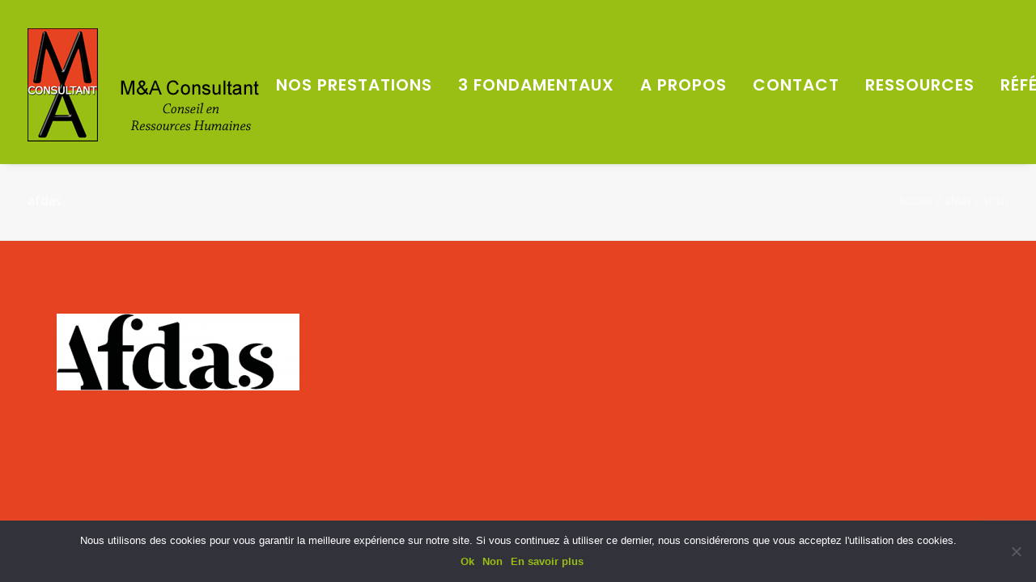

--- FILE ---
content_type: text/html; charset=utf-8
request_url: https://www.google.com/recaptcha/api2/anchor?ar=1&k=6LcGNc8UAAAAAL4q-JmscWQ20nPmuTr7XyLhvfJc&co=aHR0cHM6Ly93d3cubS1hLWNvbnN1bHRhbnQuZnI6NDQz&hl=en&v=PoyoqOPhxBO7pBk68S4YbpHZ&size=invisible&anchor-ms=20000&execute-ms=30000&cb=5fbp0sw5q8wz
body_size: 48626
content:
<!DOCTYPE HTML><html dir="ltr" lang="en"><head><meta http-equiv="Content-Type" content="text/html; charset=UTF-8">
<meta http-equiv="X-UA-Compatible" content="IE=edge">
<title>reCAPTCHA</title>
<style type="text/css">
/* cyrillic-ext */
@font-face {
  font-family: 'Roboto';
  font-style: normal;
  font-weight: 400;
  font-stretch: 100%;
  src: url(//fonts.gstatic.com/s/roboto/v48/KFO7CnqEu92Fr1ME7kSn66aGLdTylUAMa3GUBHMdazTgWw.woff2) format('woff2');
  unicode-range: U+0460-052F, U+1C80-1C8A, U+20B4, U+2DE0-2DFF, U+A640-A69F, U+FE2E-FE2F;
}
/* cyrillic */
@font-face {
  font-family: 'Roboto';
  font-style: normal;
  font-weight: 400;
  font-stretch: 100%;
  src: url(//fonts.gstatic.com/s/roboto/v48/KFO7CnqEu92Fr1ME7kSn66aGLdTylUAMa3iUBHMdazTgWw.woff2) format('woff2');
  unicode-range: U+0301, U+0400-045F, U+0490-0491, U+04B0-04B1, U+2116;
}
/* greek-ext */
@font-face {
  font-family: 'Roboto';
  font-style: normal;
  font-weight: 400;
  font-stretch: 100%;
  src: url(//fonts.gstatic.com/s/roboto/v48/KFO7CnqEu92Fr1ME7kSn66aGLdTylUAMa3CUBHMdazTgWw.woff2) format('woff2');
  unicode-range: U+1F00-1FFF;
}
/* greek */
@font-face {
  font-family: 'Roboto';
  font-style: normal;
  font-weight: 400;
  font-stretch: 100%;
  src: url(//fonts.gstatic.com/s/roboto/v48/KFO7CnqEu92Fr1ME7kSn66aGLdTylUAMa3-UBHMdazTgWw.woff2) format('woff2');
  unicode-range: U+0370-0377, U+037A-037F, U+0384-038A, U+038C, U+038E-03A1, U+03A3-03FF;
}
/* math */
@font-face {
  font-family: 'Roboto';
  font-style: normal;
  font-weight: 400;
  font-stretch: 100%;
  src: url(//fonts.gstatic.com/s/roboto/v48/KFO7CnqEu92Fr1ME7kSn66aGLdTylUAMawCUBHMdazTgWw.woff2) format('woff2');
  unicode-range: U+0302-0303, U+0305, U+0307-0308, U+0310, U+0312, U+0315, U+031A, U+0326-0327, U+032C, U+032F-0330, U+0332-0333, U+0338, U+033A, U+0346, U+034D, U+0391-03A1, U+03A3-03A9, U+03B1-03C9, U+03D1, U+03D5-03D6, U+03F0-03F1, U+03F4-03F5, U+2016-2017, U+2034-2038, U+203C, U+2040, U+2043, U+2047, U+2050, U+2057, U+205F, U+2070-2071, U+2074-208E, U+2090-209C, U+20D0-20DC, U+20E1, U+20E5-20EF, U+2100-2112, U+2114-2115, U+2117-2121, U+2123-214F, U+2190, U+2192, U+2194-21AE, U+21B0-21E5, U+21F1-21F2, U+21F4-2211, U+2213-2214, U+2216-22FF, U+2308-230B, U+2310, U+2319, U+231C-2321, U+2336-237A, U+237C, U+2395, U+239B-23B7, U+23D0, U+23DC-23E1, U+2474-2475, U+25AF, U+25B3, U+25B7, U+25BD, U+25C1, U+25CA, U+25CC, U+25FB, U+266D-266F, U+27C0-27FF, U+2900-2AFF, U+2B0E-2B11, U+2B30-2B4C, U+2BFE, U+3030, U+FF5B, U+FF5D, U+1D400-1D7FF, U+1EE00-1EEFF;
}
/* symbols */
@font-face {
  font-family: 'Roboto';
  font-style: normal;
  font-weight: 400;
  font-stretch: 100%;
  src: url(//fonts.gstatic.com/s/roboto/v48/KFO7CnqEu92Fr1ME7kSn66aGLdTylUAMaxKUBHMdazTgWw.woff2) format('woff2');
  unicode-range: U+0001-000C, U+000E-001F, U+007F-009F, U+20DD-20E0, U+20E2-20E4, U+2150-218F, U+2190, U+2192, U+2194-2199, U+21AF, U+21E6-21F0, U+21F3, U+2218-2219, U+2299, U+22C4-22C6, U+2300-243F, U+2440-244A, U+2460-24FF, U+25A0-27BF, U+2800-28FF, U+2921-2922, U+2981, U+29BF, U+29EB, U+2B00-2BFF, U+4DC0-4DFF, U+FFF9-FFFB, U+10140-1018E, U+10190-1019C, U+101A0, U+101D0-101FD, U+102E0-102FB, U+10E60-10E7E, U+1D2C0-1D2D3, U+1D2E0-1D37F, U+1F000-1F0FF, U+1F100-1F1AD, U+1F1E6-1F1FF, U+1F30D-1F30F, U+1F315, U+1F31C, U+1F31E, U+1F320-1F32C, U+1F336, U+1F378, U+1F37D, U+1F382, U+1F393-1F39F, U+1F3A7-1F3A8, U+1F3AC-1F3AF, U+1F3C2, U+1F3C4-1F3C6, U+1F3CA-1F3CE, U+1F3D4-1F3E0, U+1F3ED, U+1F3F1-1F3F3, U+1F3F5-1F3F7, U+1F408, U+1F415, U+1F41F, U+1F426, U+1F43F, U+1F441-1F442, U+1F444, U+1F446-1F449, U+1F44C-1F44E, U+1F453, U+1F46A, U+1F47D, U+1F4A3, U+1F4B0, U+1F4B3, U+1F4B9, U+1F4BB, U+1F4BF, U+1F4C8-1F4CB, U+1F4D6, U+1F4DA, U+1F4DF, U+1F4E3-1F4E6, U+1F4EA-1F4ED, U+1F4F7, U+1F4F9-1F4FB, U+1F4FD-1F4FE, U+1F503, U+1F507-1F50B, U+1F50D, U+1F512-1F513, U+1F53E-1F54A, U+1F54F-1F5FA, U+1F610, U+1F650-1F67F, U+1F687, U+1F68D, U+1F691, U+1F694, U+1F698, U+1F6AD, U+1F6B2, U+1F6B9-1F6BA, U+1F6BC, U+1F6C6-1F6CF, U+1F6D3-1F6D7, U+1F6E0-1F6EA, U+1F6F0-1F6F3, U+1F6F7-1F6FC, U+1F700-1F7FF, U+1F800-1F80B, U+1F810-1F847, U+1F850-1F859, U+1F860-1F887, U+1F890-1F8AD, U+1F8B0-1F8BB, U+1F8C0-1F8C1, U+1F900-1F90B, U+1F93B, U+1F946, U+1F984, U+1F996, U+1F9E9, U+1FA00-1FA6F, U+1FA70-1FA7C, U+1FA80-1FA89, U+1FA8F-1FAC6, U+1FACE-1FADC, U+1FADF-1FAE9, U+1FAF0-1FAF8, U+1FB00-1FBFF;
}
/* vietnamese */
@font-face {
  font-family: 'Roboto';
  font-style: normal;
  font-weight: 400;
  font-stretch: 100%;
  src: url(//fonts.gstatic.com/s/roboto/v48/KFO7CnqEu92Fr1ME7kSn66aGLdTylUAMa3OUBHMdazTgWw.woff2) format('woff2');
  unicode-range: U+0102-0103, U+0110-0111, U+0128-0129, U+0168-0169, U+01A0-01A1, U+01AF-01B0, U+0300-0301, U+0303-0304, U+0308-0309, U+0323, U+0329, U+1EA0-1EF9, U+20AB;
}
/* latin-ext */
@font-face {
  font-family: 'Roboto';
  font-style: normal;
  font-weight: 400;
  font-stretch: 100%;
  src: url(//fonts.gstatic.com/s/roboto/v48/KFO7CnqEu92Fr1ME7kSn66aGLdTylUAMa3KUBHMdazTgWw.woff2) format('woff2');
  unicode-range: U+0100-02BA, U+02BD-02C5, U+02C7-02CC, U+02CE-02D7, U+02DD-02FF, U+0304, U+0308, U+0329, U+1D00-1DBF, U+1E00-1E9F, U+1EF2-1EFF, U+2020, U+20A0-20AB, U+20AD-20C0, U+2113, U+2C60-2C7F, U+A720-A7FF;
}
/* latin */
@font-face {
  font-family: 'Roboto';
  font-style: normal;
  font-weight: 400;
  font-stretch: 100%;
  src: url(//fonts.gstatic.com/s/roboto/v48/KFO7CnqEu92Fr1ME7kSn66aGLdTylUAMa3yUBHMdazQ.woff2) format('woff2');
  unicode-range: U+0000-00FF, U+0131, U+0152-0153, U+02BB-02BC, U+02C6, U+02DA, U+02DC, U+0304, U+0308, U+0329, U+2000-206F, U+20AC, U+2122, U+2191, U+2193, U+2212, U+2215, U+FEFF, U+FFFD;
}
/* cyrillic-ext */
@font-face {
  font-family: 'Roboto';
  font-style: normal;
  font-weight: 500;
  font-stretch: 100%;
  src: url(//fonts.gstatic.com/s/roboto/v48/KFO7CnqEu92Fr1ME7kSn66aGLdTylUAMa3GUBHMdazTgWw.woff2) format('woff2');
  unicode-range: U+0460-052F, U+1C80-1C8A, U+20B4, U+2DE0-2DFF, U+A640-A69F, U+FE2E-FE2F;
}
/* cyrillic */
@font-face {
  font-family: 'Roboto';
  font-style: normal;
  font-weight: 500;
  font-stretch: 100%;
  src: url(//fonts.gstatic.com/s/roboto/v48/KFO7CnqEu92Fr1ME7kSn66aGLdTylUAMa3iUBHMdazTgWw.woff2) format('woff2');
  unicode-range: U+0301, U+0400-045F, U+0490-0491, U+04B0-04B1, U+2116;
}
/* greek-ext */
@font-face {
  font-family: 'Roboto';
  font-style: normal;
  font-weight: 500;
  font-stretch: 100%;
  src: url(//fonts.gstatic.com/s/roboto/v48/KFO7CnqEu92Fr1ME7kSn66aGLdTylUAMa3CUBHMdazTgWw.woff2) format('woff2');
  unicode-range: U+1F00-1FFF;
}
/* greek */
@font-face {
  font-family: 'Roboto';
  font-style: normal;
  font-weight: 500;
  font-stretch: 100%;
  src: url(//fonts.gstatic.com/s/roboto/v48/KFO7CnqEu92Fr1ME7kSn66aGLdTylUAMa3-UBHMdazTgWw.woff2) format('woff2');
  unicode-range: U+0370-0377, U+037A-037F, U+0384-038A, U+038C, U+038E-03A1, U+03A3-03FF;
}
/* math */
@font-face {
  font-family: 'Roboto';
  font-style: normal;
  font-weight: 500;
  font-stretch: 100%;
  src: url(//fonts.gstatic.com/s/roboto/v48/KFO7CnqEu92Fr1ME7kSn66aGLdTylUAMawCUBHMdazTgWw.woff2) format('woff2');
  unicode-range: U+0302-0303, U+0305, U+0307-0308, U+0310, U+0312, U+0315, U+031A, U+0326-0327, U+032C, U+032F-0330, U+0332-0333, U+0338, U+033A, U+0346, U+034D, U+0391-03A1, U+03A3-03A9, U+03B1-03C9, U+03D1, U+03D5-03D6, U+03F0-03F1, U+03F4-03F5, U+2016-2017, U+2034-2038, U+203C, U+2040, U+2043, U+2047, U+2050, U+2057, U+205F, U+2070-2071, U+2074-208E, U+2090-209C, U+20D0-20DC, U+20E1, U+20E5-20EF, U+2100-2112, U+2114-2115, U+2117-2121, U+2123-214F, U+2190, U+2192, U+2194-21AE, U+21B0-21E5, U+21F1-21F2, U+21F4-2211, U+2213-2214, U+2216-22FF, U+2308-230B, U+2310, U+2319, U+231C-2321, U+2336-237A, U+237C, U+2395, U+239B-23B7, U+23D0, U+23DC-23E1, U+2474-2475, U+25AF, U+25B3, U+25B7, U+25BD, U+25C1, U+25CA, U+25CC, U+25FB, U+266D-266F, U+27C0-27FF, U+2900-2AFF, U+2B0E-2B11, U+2B30-2B4C, U+2BFE, U+3030, U+FF5B, U+FF5D, U+1D400-1D7FF, U+1EE00-1EEFF;
}
/* symbols */
@font-face {
  font-family: 'Roboto';
  font-style: normal;
  font-weight: 500;
  font-stretch: 100%;
  src: url(//fonts.gstatic.com/s/roboto/v48/KFO7CnqEu92Fr1ME7kSn66aGLdTylUAMaxKUBHMdazTgWw.woff2) format('woff2');
  unicode-range: U+0001-000C, U+000E-001F, U+007F-009F, U+20DD-20E0, U+20E2-20E4, U+2150-218F, U+2190, U+2192, U+2194-2199, U+21AF, U+21E6-21F0, U+21F3, U+2218-2219, U+2299, U+22C4-22C6, U+2300-243F, U+2440-244A, U+2460-24FF, U+25A0-27BF, U+2800-28FF, U+2921-2922, U+2981, U+29BF, U+29EB, U+2B00-2BFF, U+4DC0-4DFF, U+FFF9-FFFB, U+10140-1018E, U+10190-1019C, U+101A0, U+101D0-101FD, U+102E0-102FB, U+10E60-10E7E, U+1D2C0-1D2D3, U+1D2E0-1D37F, U+1F000-1F0FF, U+1F100-1F1AD, U+1F1E6-1F1FF, U+1F30D-1F30F, U+1F315, U+1F31C, U+1F31E, U+1F320-1F32C, U+1F336, U+1F378, U+1F37D, U+1F382, U+1F393-1F39F, U+1F3A7-1F3A8, U+1F3AC-1F3AF, U+1F3C2, U+1F3C4-1F3C6, U+1F3CA-1F3CE, U+1F3D4-1F3E0, U+1F3ED, U+1F3F1-1F3F3, U+1F3F5-1F3F7, U+1F408, U+1F415, U+1F41F, U+1F426, U+1F43F, U+1F441-1F442, U+1F444, U+1F446-1F449, U+1F44C-1F44E, U+1F453, U+1F46A, U+1F47D, U+1F4A3, U+1F4B0, U+1F4B3, U+1F4B9, U+1F4BB, U+1F4BF, U+1F4C8-1F4CB, U+1F4D6, U+1F4DA, U+1F4DF, U+1F4E3-1F4E6, U+1F4EA-1F4ED, U+1F4F7, U+1F4F9-1F4FB, U+1F4FD-1F4FE, U+1F503, U+1F507-1F50B, U+1F50D, U+1F512-1F513, U+1F53E-1F54A, U+1F54F-1F5FA, U+1F610, U+1F650-1F67F, U+1F687, U+1F68D, U+1F691, U+1F694, U+1F698, U+1F6AD, U+1F6B2, U+1F6B9-1F6BA, U+1F6BC, U+1F6C6-1F6CF, U+1F6D3-1F6D7, U+1F6E0-1F6EA, U+1F6F0-1F6F3, U+1F6F7-1F6FC, U+1F700-1F7FF, U+1F800-1F80B, U+1F810-1F847, U+1F850-1F859, U+1F860-1F887, U+1F890-1F8AD, U+1F8B0-1F8BB, U+1F8C0-1F8C1, U+1F900-1F90B, U+1F93B, U+1F946, U+1F984, U+1F996, U+1F9E9, U+1FA00-1FA6F, U+1FA70-1FA7C, U+1FA80-1FA89, U+1FA8F-1FAC6, U+1FACE-1FADC, U+1FADF-1FAE9, U+1FAF0-1FAF8, U+1FB00-1FBFF;
}
/* vietnamese */
@font-face {
  font-family: 'Roboto';
  font-style: normal;
  font-weight: 500;
  font-stretch: 100%;
  src: url(//fonts.gstatic.com/s/roboto/v48/KFO7CnqEu92Fr1ME7kSn66aGLdTylUAMa3OUBHMdazTgWw.woff2) format('woff2');
  unicode-range: U+0102-0103, U+0110-0111, U+0128-0129, U+0168-0169, U+01A0-01A1, U+01AF-01B0, U+0300-0301, U+0303-0304, U+0308-0309, U+0323, U+0329, U+1EA0-1EF9, U+20AB;
}
/* latin-ext */
@font-face {
  font-family: 'Roboto';
  font-style: normal;
  font-weight: 500;
  font-stretch: 100%;
  src: url(//fonts.gstatic.com/s/roboto/v48/KFO7CnqEu92Fr1ME7kSn66aGLdTylUAMa3KUBHMdazTgWw.woff2) format('woff2');
  unicode-range: U+0100-02BA, U+02BD-02C5, U+02C7-02CC, U+02CE-02D7, U+02DD-02FF, U+0304, U+0308, U+0329, U+1D00-1DBF, U+1E00-1E9F, U+1EF2-1EFF, U+2020, U+20A0-20AB, U+20AD-20C0, U+2113, U+2C60-2C7F, U+A720-A7FF;
}
/* latin */
@font-face {
  font-family: 'Roboto';
  font-style: normal;
  font-weight: 500;
  font-stretch: 100%;
  src: url(//fonts.gstatic.com/s/roboto/v48/KFO7CnqEu92Fr1ME7kSn66aGLdTylUAMa3yUBHMdazQ.woff2) format('woff2');
  unicode-range: U+0000-00FF, U+0131, U+0152-0153, U+02BB-02BC, U+02C6, U+02DA, U+02DC, U+0304, U+0308, U+0329, U+2000-206F, U+20AC, U+2122, U+2191, U+2193, U+2212, U+2215, U+FEFF, U+FFFD;
}
/* cyrillic-ext */
@font-face {
  font-family: 'Roboto';
  font-style: normal;
  font-weight: 900;
  font-stretch: 100%;
  src: url(//fonts.gstatic.com/s/roboto/v48/KFO7CnqEu92Fr1ME7kSn66aGLdTylUAMa3GUBHMdazTgWw.woff2) format('woff2');
  unicode-range: U+0460-052F, U+1C80-1C8A, U+20B4, U+2DE0-2DFF, U+A640-A69F, U+FE2E-FE2F;
}
/* cyrillic */
@font-face {
  font-family: 'Roboto';
  font-style: normal;
  font-weight: 900;
  font-stretch: 100%;
  src: url(//fonts.gstatic.com/s/roboto/v48/KFO7CnqEu92Fr1ME7kSn66aGLdTylUAMa3iUBHMdazTgWw.woff2) format('woff2');
  unicode-range: U+0301, U+0400-045F, U+0490-0491, U+04B0-04B1, U+2116;
}
/* greek-ext */
@font-face {
  font-family: 'Roboto';
  font-style: normal;
  font-weight: 900;
  font-stretch: 100%;
  src: url(//fonts.gstatic.com/s/roboto/v48/KFO7CnqEu92Fr1ME7kSn66aGLdTylUAMa3CUBHMdazTgWw.woff2) format('woff2');
  unicode-range: U+1F00-1FFF;
}
/* greek */
@font-face {
  font-family: 'Roboto';
  font-style: normal;
  font-weight: 900;
  font-stretch: 100%;
  src: url(//fonts.gstatic.com/s/roboto/v48/KFO7CnqEu92Fr1ME7kSn66aGLdTylUAMa3-UBHMdazTgWw.woff2) format('woff2');
  unicode-range: U+0370-0377, U+037A-037F, U+0384-038A, U+038C, U+038E-03A1, U+03A3-03FF;
}
/* math */
@font-face {
  font-family: 'Roboto';
  font-style: normal;
  font-weight: 900;
  font-stretch: 100%;
  src: url(//fonts.gstatic.com/s/roboto/v48/KFO7CnqEu92Fr1ME7kSn66aGLdTylUAMawCUBHMdazTgWw.woff2) format('woff2');
  unicode-range: U+0302-0303, U+0305, U+0307-0308, U+0310, U+0312, U+0315, U+031A, U+0326-0327, U+032C, U+032F-0330, U+0332-0333, U+0338, U+033A, U+0346, U+034D, U+0391-03A1, U+03A3-03A9, U+03B1-03C9, U+03D1, U+03D5-03D6, U+03F0-03F1, U+03F4-03F5, U+2016-2017, U+2034-2038, U+203C, U+2040, U+2043, U+2047, U+2050, U+2057, U+205F, U+2070-2071, U+2074-208E, U+2090-209C, U+20D0-20DC, U+20E1, U+20E5-20EF, U+2100-2112, U+2114-2115, U+2117-2121, U+2123-214F, U+2190, U+2192, U+2194-21AE, U+21B0-21E5, U+21F1-21F2, U+21F4-2211, U+2213-2214, U+2216-22FF, U+2308-230B, U+2310, U+2319, U+231C-2321, U+2336-237A, U+237C, U+2395, U+239B-23B7, U+23D0, U+23DC-23E1, U+2474-2475, U+25AF, U+25B3, U+25B7, U+25BD, U+25C1, U+25CA, U+25CC, U+25FB, U+266D-266F, U+27C0-27FF, U+2900-2AFF, U+2B0E-2B11, U+2B30-2B4C, U+2BFE, U+3030, U+FF5B, U+FF5D, U+1D400-1D7FF, U+1EE00-1EEFF;
}
/* symbols */
@font-face {
  font-family: 'Roboto';
  font-style: normal;
  font-weight: 900;
  font-stretch: 100%;
  src: url(//fonts.gstatic.com/s/roboto/v48/KFO7CnqEu92Fr1ME7kSn66aGLdTylUAMaxKUBHMdazTgWw.woff2) format('woff2');
  unicode-range: U+0001-000C, U+000E-001F, U+007F-009F, U+20DD-20E0, U+20E2-20E4, U+2150-218F, U+2190, U+2192, U+2194-2199, U+21AF, U+21E6-21F0, U+21F3, U+2218-2219, U+2299, U+22C4-22C6, U+2300-243F, U+2440-244A, U+2460-24FF, U+25A0-27BF, U+2800-28FF, U+2921-2922, U+2981, U+29BF, U+29EB, U+2B00-2BFF, U+4DC0-4DFF, U+FFF9-FFFB, U+10140-1018E, U+10190-1019C, U+101A0, U+101D0-101FD, U+102E0-102FB, U+10E60-10E7E, U+1D2C0-1D2D3, U+1D2E0-1D37F, U+1F000-1F0FF, U+1F100-1F1AD, U+1F1E6-1F1FF, U+1F30D-1F30F, U+1F315, U+1F31C, U+1F31E, U+1F320-1F32C, U+1F336, U+1F378, U+1F37D, U+1F382, U+1F393-1F39F, U+1F3A7-1F3A8, U+1F3AC-1F3AF, U+1F3C2, U+1F3C4-1F3C6, U+1F3CA-1F3CE, U+1F3D4-1F3E0, U+1F3ED, U+1F3F1-1F3F3, U+1F3F5-1F3F7, U+1F408, U+1F415, U+1F41F, U+1F426, U+1F43F, U+1F441-1F442, U+1F444, U+1F446-1F449, U+1F44C-1F44E, U+1F453, U+1F46A, U+1F47D, U+1F4A3, U+1F4B0, U+1F4B3, U+1F4B9, U+1F4BB, U+1F4BF, U+1F4C8-1F4CB, U+1F4D6, U+1F4DA, U+1F4DF, U+1F4E3-1F4E6, U+1F4EA-1F4ED, U+1F4F7, U+1F4F9-1F4FB, U+1F4FD-1F4FE, U+1F503, U+1F507-1F50B, U+1F50D, U+1F512-1F513, U+1F53E-1F54A, U+1F54F-1F5FA, U+1F610, U+1F650-1F67F, U+1F687, U+1F68D, U+1F691, U+1F694, U+1F698, U+1F6AD, U+1F6B2, U+1F6B9-1F6BA, U+1F6BC, U+1F6C6-1F6CF, U+1F6D3-1F6D7, U+1F6E0-1F6EA, U+1F6F0-1F6F3, U+1F6F7-1F6FC, U+1F700-1F7FF, U+1F800-1F80B, U+1F810-1F847, U+1F850-1F859, U+1F860-1F887, U+1F890-1F8AD, U+1F8B0-1F8BB, U+1F8C0-1F8C1, U+1F900-1F90B, U+1F93B, U+1F946, U+1F984, U+1F996, U+1F9E9, U+1FA00-1FA6F, U+1FA70-1FA7C, U+1FA80-1FA89, U+1FA8F-1FAC6, U+1FACE-1FADC, U+1FADF-1FAE9, U+1FAF0-1FAF8, U+1FB00-1FBFF;
}
/* vietnamese */
@font-face {
  font-family: 'Roboto';
  font-style: normal;
  font-weight: 900;
  font-stretch: 100%;
  src: url(//fonts.gstatic.com/s/roboto/v48/KFO7CnqEu92Fr1ME7kSn66aGLdTylUAMa3OUBHMdazTgWw.woff2) format('woff2');
  unicode-range: U+0102-0103, U+0110-0111, U+0128-0129, U+0168-0169, U+01A0-01A1, U+01AF-01B0, U+0300-0301, U+0303-0304, U+0308-0309, U+0323, U+0329, U+1EA0-1EF9, U+20AB;
}
/* latin-ext */
@font-face {
  font-family: 'Roboto';
  font-style: normal;
  font-weight: 900;
  font-stretch: 100%;
  src: url(//fonts.gstatic.com/s/roboto/v48/KFO7CnqEu92Fr1ME7kSn66aGLdTylUAMa3KUBHMdazTgWw.woff2) format('woff2');
  unicode-range: U+0100-02BA, U+02BD-02C5, U+02C7-02CC, U+02CE-02D7, U+02DD-02FF, U+0304, U+0308, U+0329, U+1D00-1DBF, U+1E00-1E9F, U+1EF2-1EFF, U+2020, U+20A0-20AB, U+20AD-20C0, U+2113, U+2C60-2C7F, U+A720-A7FF;
}
/* latin */
@font-face {
  font-family: 'Roboto';
  font-style: normal;
  font-weight: 900;
  font-stretch: 100%;
  src: url(//fonts.gstatic.com/s/roboto/v48/KFO7CnqEu92Fr1ME7kSn66aGLdTylUAMa3yUBHMdazQ.woff2) format('woff2');
  unicode-range: U+0000-00FF, U+0131, U+0152-0153, U+02BB-02BC, U+02C6, U+02DA, U+02DC, U+0304, U+0308, U+0329, U+2000-206F, U+20AC, U+2122, U+2191, U+2193, U+2212, U+2215, U+FEFF, U+FFFD;
}

</style>
<link rel="stylesheet" type="text/css" href="https://www.gstatic.com/recaptcha/releases/PoyoqOPhxBO7pBk68S4YbpHZ/styles__ltr.css">
<script nonce="I-xhROEzROWLZJwh-KmCDA" type="text/javascript">window['__recaptcha_api'] = 'https://www.google.com/recaptcha/api2/';</script>
<script type="text/javascript" src="https://www.gstatic.com/recaptcha/releases/PoyoqOPhxBO7pBk68S4YbpHZ/recaptcha__en.js" nonce="I-xhROEzROWLZJwh-KmCDA">
      
    </script></head>
<body><div id="rc-anchor-alert" class="rc-anchor-alert"></div>
<input type="hidden" id="recaptcha-token" value="[base64]">
<script type="text/javascript" nonce="I-xhROEzROWLZJwh-KmCDA">
      recaptcha.anchor.Main.init("[\x22ainput\x22,[\x22bgdata\x22,\x22\x22,\[base64]/[base64]/bmV3IFpbdF0obVswXSk6Sz09Mj9uZXcgWlt0XShtWzBdLG1bMV0pOks9PTM/bmV3IFpbdF0obVswXSxtWzFdLG1bMl0pOks9PTQ/[base64]/[base64]/[base64]/[base64]/[base64]/[base64]/[base64]/[base64]/[base64]/[base64]/[base64]/[base64]/[base64]/[base64]\\u003d\\u003d\x22,\[base64]\\u003d\x22,\x22w7g0DsK1wqnDuj5KPX1VD8Olwq01wo0UwrfCgMOdw5w6VMOVYcO2BSHDi8OKw4JzXcK/NghYXsODJiXDkzofw4QuJ8O/PMOGwo5aVTcNVMKnLBDDniJ6QyDCmmHCrTZNWMO9w7XCvsKtaCxYwrMnwrVAw79LTik9wrM+wobClDzDjsKMPVQ4McOmJDYQwp4/c0chECgiQRsLH8KpV8OGUsOuGgnCiBrDsHtPwqoQWhEQwq/[base64]/wpApwqXDh8KNw4jClMKmR8K8U1tZUcK5CTjDthjDh8K1LcOewoHDlMO8NTsPwp/DmsO7wqoew7fCnDPDi8O7w4fDsMOUw5TClsOww546EB9ZMj/[base64]/CisK9PMKZGMK5RMOPQcO0cMKrFE8RJcKPwqoTw6nCjcKpw7BXLjvCgsOKw4vCjBtKGC0iwpbCk0Y5w6HDu0rDsMKywqkXQhvCtcKdHR7DqMO6X1HCgzfCsUNje8KBw5HDtsKbwptNIcKAYcKhwp0xw4jCnmt9f8ORX8OHSB8/w4TDuWpEwq01FsKQbcOaB0HDlGYxHcOwwpXCrDrCn8ObXcOaQlspDUYew7NVChTDtmsTw4jDl2zCpFdIGxzDqBDDisO8w7wtw5XDl8K4NcOGYiJaUcOcwoQ0O3/DlcKtN8KuwrXChAFAMcOYw7wNY8Kvw7UjXj99wrtLw6LDoGh/TMOkw4zDisOlJsKmw7V+wohnwqFgw7BNOT0Gwq/CgMOvWw3CqQgKdsOjCsO/PcKmw6oBMybDncOFw6DCsMK+w6jCmRLCrDvDiAHDpGHCnhjCmcOdwrfDv3rCllhtdcKbwqPClQbCo3zDu1gxw54vwqHDqMK3w4/[base64]/CmhACQcOwAznDnkjCoBZ8WRvDn8OXw4IEecKeJsKkw5Fiw7tPw5YVMElbwonDosOmwqHCv3lGwrTCq1ZILFlFE8Ojwr3CnjTChB0KwpzDkgUXRVIPBsOkCCvCkcOAwoHDtsK9S3TDkhxoPcK5wo8/aS7DpcKRw5pRH1QGVMODw7DDqADDk8OYwpImXBnCuGpcw51mwqdNNcK1Mw/[base64]/CiSpww4PDiUoBwofCrAdsw5vCvsKzwp99w7sAw7HCk8KDR8K/wqTDtS9vw6A6wqghw4XDusK6woIbw58wLcO4B3/DjXHDpMK7w4sVw7pDw4Fjw5ZMd1l0UMKHPsKKw4YlDmbCtArCgsOYEF8LKsOtE2ZFw60Xw5fDr8K5w6fCs8KiIsKfVMO/[base64]/[base64]/DisOJw7XCssO/JMKqCQgyfw45w4XCjGtuw6fDt8Kow505woNIw7zDsQHCmcKUBcKJwq1NKA9ZUMKvwp4Rw4bDt8Omw5cwVMKxCMOxW2rDjcKEw6/DkCvCkMKOWMOXUsOaS2l3ZgAjwrtQw4Nmw6TDoQLCgTgvLMOcTy3DoVsZRMKww4XCghtqw7bDlDFbaXDCs1TDnjlvw618FsODZANyw4ohPxRpwrvCsRLDnMOJw6V3KsOHIMO5CMKzw4ETC8OUw5rDtsKjd8KQw6LCjcOqRH3DqsK9w5A1N2PCkDLDiEUlOcOjQH8/w4DDvEzCssO4CUnCiVhfw61rwrTCtsKjwrTCksKaLA7CglLCo8KOw5LCusORZsOBw4A0wqbCrMKtAmA4V2MeVMKCwrPCjDbDsHTClmY0wqU5w7XCg8O+AMOIHQvDsggTacOsw5fCoF57GXE/wq/DiDRHw6YTVkHCoUHCmlUKfsKcw63DosOqw68zBwfCo8OHwrDDj8O5EMOpQsOZXcKHw6zDtVzDoxrDrsOJGMKZOgjCsDJYD8O1wrsbPMOOwq8UM8Kiw40Uwrx2F8K0wozDscKFcRc9w6fDgsO+WGrDgmHCqcKTFz/DrxpwD050w6nCnVXDpSrDlBpQe1XDrG3CqR1SOzoTw7bCt8OqaGjCmll9Pk8xT8O5w7DDnWpWwoAvwq5/w44Wwp3Cr8KVPHfDl8KZwrACwpzDrEYnw7NLRXMjTgzCgkrCuR4Qw7QzHMOXLxNuw4fCgMOTwpHDiH0FCMO3wq1URkUKw7vCo8OvwrLCmcOzw4bCrMKiw7rDv8KCeFVDwo/CkCtDKjLDosOuUcK+w5HCk8O7wrhDw5bCmMOvwqbCr8OJXTnCuSwsw5nCh2LDsUjDlMOSwqIcYcKMCcK/LlvDhzlKw5PDiMOSwphYwrjDscKAwoPCrRIUKMKTwo/Cu8KLwo56ZcK/AGjCrsOfcDrDmcKbK8OlQ1YjB3Vuwo01WSAHVMOJe8KZw4DCgsKzw54Fd8KdYcKuMw8MM8KUw6HCrHvDvF7CtUTCvXRvRcK3eMOXw71ew6kpw7dNHDzDncKOeQ/Ch8KAesK5w51jw41PJcK2w7PCnsOQwqDDlC7Ci8Kiw6DCu8KQXFLCtnoVUsOSwovDqMK9wptpLys/LTbCsTpEwoXCrx8pw73CgsKyw6XDp8O+w7DChhbDlsKiw6bDhETCnWXCpsKIIA97wqFGHi7DvsK9w63CoATCmXnDtsOiYytbwqBLw4R3W30WXy55dSN1VsK2I8O3V8KRw5HClXLClMOowqIDdUYqeH/CtXt/w6vDtsOBwqfCi0lbw5fDrS5iwpfCoyp3w5UERsK8wolYOMKPw5U6dyQQw6bDvWtyD1guYMKXwrRBV1UaPMKcEm/DtsKDMH/CtcKoN8OHHn7Di8OSw7pnRMKCw5RwwpjDgFd/w4bCm1TDjWfCv8Obw4LCogRNJsO+w5omWx/Ci8KwOi4Vw5UKCcOnZz8mZsKjwoZ3eMK6w4/CkQrDtsO9woQqw5UlAcOGwpV/a2MoBRQFw4o/[base64]/CtcOEw6jCvDPDghfDrGrCsMOBw6Vtw4YIw7HCiFjCp8KAWsOFw4VBPU1mw5k5woZ0QFJXQ8KCw6Fcwr3Dhgo3woTCgD7Cm1bCh15rwpPDusKfw7nCtAY/[base64]/MkrDgiPDkMO3QXnCjMORTMKcwrzCvcOzw6/[base64]/DksOCMFhTVnUjAMKHwprDkV3CpMK1w7HDtHXCmsOJdDDChAhMwoM7w7ZwwozCi8OOwqsEBsKDQBfCnG/DuhfCgwfDtlwpwp/[base64]/CiMOpw7A4b8OYw70DQ8OWFsOmEMOsfjBEw59Gwpd+w4DClG3CqCzDocOKwpHCmcOiMsKZw57DoSfDocOGX8Ofa041JhMnPcOOw4fCqF8Bw5nDmgrCtwHDmlh5wqHDgMOBw5puOSgGw6DCq0/[base64]/CqHROwpnCjUnDo2vDjcKoRW5dw4TCm17DqRDDuMKIw6jCjMKCw69MwpdGAy/Do2VGw7PCrMKrKcKNwq/CmMKhw6glKcO9M8KawoJvw4MAdRcuTA7CjMKYw5fDuTTCsmTDs1LDmkcKZXIrQyrCtcKbS0Mbw6rCvcKEwplHOMO1wo5wTCbCiEE1w4vCtMOcw6LCpnlaY1XCoHN+wo8hHsOuwrDCiyPCgMOqw4MFw6scw4Bow5YgwpDDvcO4w4jCq8O/NsOkw69lw5XCtAIOccOaGMKLwqHDiMK7w5bCgcKDasKGwq3CuCFSw6BDw4p9JQrDmULCghBHeS44w4ZfO8OaDsKiw697VsKrM8KRSisXw7zCgcK4w5jCim/CvxbDslJiw6p2wrpFwqPCgwhkwoXCvj8+BcK9wpc2wo/[base64]/CpCZSw68pRMKfKnbCt2LDiFYZwq4VI2c2CcKxwotrPk84T2XCtw/CpMKMOcK6QjzCsCIZwopbw4zCt1RUw7o+ShzCo8K2wolww53Ch8OMfEY/wqTDosKiw5oDM8Okw5YPw57DusO0wp07w7J4w7fCqMO2dSXDoh/Cj8OgTVt+wrFPbEjCqsKzC8KFw6tnwpFhw6HDlsKBw7trwrXCucOsw7jCiHVUZifCrMONwr3DhVpAw6cqworCm3onwrPChRDCucKJwrFewo7Dh8OQw6JReMOYRcKmwobDjMKww7Zyd3ocw650w53CmCXCjC0rQBsLM0LCocKHTMKbwop/EsO6SsKaUAFVe8O5cRAiwp0mw7EQZcK7e8OawqbCg1XCgRQiNMKdwqjDlxVGJ8KtFMOIaiVkw5zDlcKfOn/DvcODw6gfQWbCgcK+wqZ7bcKRRDPDrWYpwqR8wpXDrcOIfcO8w7HCosKHwq/Dp2lGw4/Ck8KUHDfDmMO+w5Z9LsODETUHB8K/X8Oqw4TDqmQ1C8ObbsO1w5jDhBXCncOyJcOmCjjCuMKmDcKww4oXfCcba8KHIcOCw5XCt8Opwp19ccK3WcOFw71tw4rDhcKDBBfDqE4ww5dFVHRxw6TDhRDCpcOkSWdFwo4rP1DDvsOQwqzCs8O7wrDCqcKswq7Dtw0Zwr3Cg0PCp8KowowATg/[base64]/w7JcwrfCvBZqw60xwrjDrGttwrZbLl/[base64]/w5Y8Disaw7PCuMKew6XCjsKdwrzDrcOZwoRBY8Kkw4PChcO2wq0ndxTChXA+OwUww6Q8w59lwqjCvU3Ds1MbEAjDvMOJTXfCjyzDqMKACxvCiMK5wrHCp8K8KER+PmVpIcKVw686BBnCnV1Sw4zDo2d9w6EUwrfCssORCsO/wpfDhcKoO3fCm8O/PsKQwr5GwrfDm8KMN3jDhWJBw7DDt0gfZcK+T0tPw7XCm8Kyw7DDmcKzJFbCqyE4I8ObVsOpcMOrwpQ+NDDDvcOiw7nDosOnwr7CjsKPw7YxM8KiwpXDusKqeRDCm8K6fsOOw59xwrLClMK3woEmH8OwXcKnwpISwpjCj8KmIFbDh8K5w7TDgVcYw5g9ecOpwrF/TijDhsOLXBtiw5rCnAVFwo7DngvCnynDjjTCiAtMwpfDu8K6wpnCiMOcwoYWUMO2V8OTSMKGJE/CqMKJMiRmwrrDvmRtw7okAyQlEFFXw4/CjMOnw6XDvMKpwrcNw4MwYj4Rwr9pdjfDjsOhwo/DsMKuw7zCrzTDjkt1w6/DpsOOWsO7STPDoU3DjE7CpMOnXgALanDCrlvDo8KVwoI2amJOwqXCniYxM3zCiX7DoSknSWXCncKCUcO5UQtIwpE2HMK0w78tVlcYfMODw7/CjcKoDCxww6rDqcKpPnAmWcO/AMOUcSHCsjcswpvDjsKHwr4vGiLDpsKFHcKIGVrCkRzDncKwOS1hHBfCp8KewrIJw5wyOMKRfsODwr7CusOYJFwNwpxrbsKcBMKmwq7Du3BZbMKowolrQVkgC8OBw7PChWjDicOAw5/DgcKbw4rCicKKBcKgQT4heFTDscK+w58UMsOcw4/ClG3CgMKbw6TCj8KPwrPDscK9w7HCo8KIwo8Qw7dqwoXCisKMdUTCrcKDMwAgwo80KBAow5DDpnrCr0zDjcOcw4kORHjCqS9pw5PCgmrDn8KzZcKteMKyPRDCicKAACjDsQ09UcKqDsOew70Ew5UdAS5+wpliw7EvS8OREcK8w5Z/[base64]/[base64]/DgUJww6XCs8K0T8O+w7HDgsKfwpDDm8K5wqDDl8KRw5DDsMO6E0MUV0hww6TCvhJnasKhGcOkIMK3woYMwqrDjXx/wrIyw5NCw49WTEAQw7wKfE0qK8KzJcOfAEMww4/[base64]/XzgGcMKUw7MOcsOpw7vDnsOrw6cPEjHCoMKPLMKxwr7CtE3DiTIEwrs/wr9iwpIQMMKYacKnw7p+bl3DsFHCj3TClcOCdxZjQzEwwq3DjGZkKcKhwo1awqQpwqzDkFvDtsKoLMKbZMKyJcOcwpA4wocdb3YYK2RNwp4Qw6cyw705WgTDj8KoLsOgw5ZcwrjDicK1w7LCll9Kwr3CpsKMAMK3wqnCjcKQCFPCt0DDtMK8wp3DncKURcO/DDrDscKBw5zDmh7CvcOQKjbClMOEdAMawrErw4/Dq17DuSzDssOtw5MCJQTDthXDkcKyfcKae8KwVsO7QATDnWBOwoZGbcOoRhh3XjRHwqzCssK+EGfDq8K+w6vDjsOof1gcRw7Cv8OObMOBADg5BEVlwqjChgZ8w4/DlMOcVUwTwpPCvcKpwowww5cbw6HDm091w5ZeDzhRwrHDmcKLwrXDslbCn0gceMKzFsK6wpXDr8Osw7wdIntibDgSSsOwTsKMKMOZBVTCkMOWeMK2M8KVwrXDnR/CgyE/fXADw5HDsMO6TwDCkMO8cEHCusKNewnDhCvDhH/DrRnCp8KOw4I8w4bCkUdrXl7DlMOOXsKFwqxCWmfCisO+NjcTwp0GeDBeNlQ0wofCmsOHw5VfwpbCqsKeF8OdBMO9dQvDnMOsOcKYQ8O0w6BxVj/Cm8K/GcOXOsOnwodnCR1kwp7DiVEuNcOSwo/DlcKFw4p2w6rChC9zAiIRdsKmOsK8w5UQwoxqTcK8MU9+wonDj2HDsHLCusKlw5/Cl8KCwr81w5R4HMOIw4TClsKuW0zCnQ1iwrjDkGpYw4oRUcOFWsKjdFkDwqd8f8Oqwq3CrcO7NMOlPMKmwqFfMVjClcKDJMKaX8KwHlYHwqJ9w542a8OCwoDCosOEwqUhLsKdLxpcw5AZw6nCuXnDlMK/w5s0wpvDiMKAI8KwI8Kqdl4Lw78IKyDDtcOGBER+wqXCocKPQMKoBz7ChlzCmBcZZMKTSMOfb8OuV8OVWcOHYcKqw7HDkBzDq13Dg8KXYEXCpWTCt8KyccKJwrbDvMO9w5NLw5zCrT4IMlbClsKfw5/DuRHDvMKzwrc5D8O/[base64]/DgULDsnAiw7LCrHrDmMOtVMKZwqgowobDncKRw7A5w7XCksO4w7BPw5d0wqbCiMOcw53CsyXDlzzCqcOTXx/Di8KkJMOvwrHCvHjDlcK4w7cOecKMw5dKPcOHScO4wpNJCcKewrPDo8OxWmnDqFfDoBwcw7AXc3dwKgDCrFzClcOOKRlQw5E+wptYw7XDhcKewoomWcObwqkrwpg0w6rCmgHDpi7CkMK2wqLDmWnCrMO8wo7CjS/[base64]/DgDTDq8OOP8KPBl7DucO1L3s4Xi3CigPCnMOBw6vDiRTDiB16w5F2eQMjD3tFecKvwrTDjBHCkDPCrsOYw7MtwqF/wo0jVcKOR8OTw4hYKQQVZXDDumUYbsKIwo9nwr/DqcOJU8KIw4HCu8OpwpLCjsObOsKaw65ySsOfw4fChsOIwqTDuMOFw7sgWMOfKcKXw6/[base64]/[base64]/wq/DmkJfFhkpw5LCksOLEMOQwq8hQsOkFVg+JX/[base64]/DvcKjw69Fw5vCn0gMwrMWwqt1WGvDtsO+DMOow73DgsKCbsOmQsOrNRNGFAVeIyx/wovCvlvCsVkiNhDDmsKOP1rDkcKYY2jCvQYsU8KASwrDg8OUwpXDsVgJYsKVeMOrwpw6wrLClsOuSxMHwojClsOCwqsnagbCn8KEwpRMwo/[base64]/[base64]/DjMK+KzRgf2XCmlARw5MYwpjDpsKAPcKma8KywqBNwrIKW3VPHSrCv8OtwoHDt8KVQ1peUMObABVSw4duBkh/G8OsHMOIOxXCmT/CkXA/wpjCkFDDpjTCmFtww7FzbGkbDsOjVcKcLT97MSQZOsOLwrTDmx/[base64]/[base64]/wp5oXgZVJxocJMKzw5snwoHDu28ewqXDrmIYOMKaBsK3NMKnU8K0w6B4DMO8woAxw53DugxpwoUMM8OnwqAYIAVawo5qKn/[base64]/wp/[base64]/DuMOkwrXCrMOfw5t1WsKRERQRw5PCt8OxWC3CkkVod8KKB3LDtMKzwpl4U8KHwrBmwo/DuMKuSh0RwpfDosKCBGdqw4/DtBTCl0XDkcO/[base64]/DhU/CjMK8w6PCjBtefFTDocOlQFYDBsKbbiYIwprDhzfClcKNHHnDvMOSI8OOw4HCnMOyw4fDiMKNwozCiUlZwqIvOcKbw60bwqxzwoHCvBvDiMOncSLCrsOQe2jCn8OUWFRFJMOlYsKswonCk8OLw7TDqkAOcXXDocK/wp1BwpvDnl3CosKww7fDosKpwqwww7DDs8KaWhPDjAdQUCXDjwRgw75VElLDuxLCg8K+ehnDu8ODwqhFLgZ3HcOMN8K5wozDj8KPwoHCk2cgVmbCoMO/L8KBwqdVQ1fCjcKWwpfDixE9eA3DvcOhcsObwpbCnw1iwrFkwqLCtMOreMOcw6bChnbCuxQtw5PCnzhjwpXDp8KxwoPDicKeV8OAwoDCrlrCrkbCrzVjw5nDkGrDq8KMG3cbZsOQwoTDljh/BELDq8OaMMKKwrnDgg/[base64]/DtsKEZj8ww6DDvhjDuwnCrwpCNEw9QD7DicOcISY1wpLClmPCjUPCnMKYwpzCjMKieD/ClCjClRJ0QFvCo0XDnjbCvMOoMTfDlcKkwrTDtycow4NHw7zDkRzCn8K/QcOgw7DCrcK5wqXCmjY8w4HDhBktw4LDrMOHw5fCqQdnw6DCiGHDvsKdFcKIwqfCpmc7wq5aeETCk8OdwpBdwpo9US9xwrTDlF5+wqVjwrrDkwolFhh+w6c2wojCi1s0w7xUw6XDlmzDnMOSNsKmw5/DqsKjVcOaw40JacKOwr02wqo2w7XDtsOZAW4Aw6bCg8O/[base64]/wpoNY20Ww4kQwo50wqHCuWLClQgdw54BSzXCvcKIwoPCvcObM3J1ZcKXEF8KwoNOR8KMV8O9UsKNwp5ew77Ds8Ktw5ZDw6FTWMKuw6bCvGfDjBF8wr/Cq8OKP8KRwolxC3XCpEbCsMKdOsOSKMK1ExDCoA4bLMK7w4fCvsKuw41Ww6rChcOlBsOOIC57W8KgSCx7FSPCr8OAw4d3wonDvl3CqsKyccOuwocaT8K1w5TClcKPRzTDs3LCrcK+McOuw6TChDzCiHYiAcOIDsK1wpfDtA/Dn8KVwqnCkMKWwqMiXDvCvsOsA3QMRcKKwp82w7YewoHCuVRGwplgwrHCuQQ7cnccRVzCmcOic8KRIBgzw5JocMOAw5YkUsKmw6IZw67DkVsyXMKIPmJvJMOsQm7CrV7DicOjZC7CkgBgwp9IVAozw6LDpirCsHh6EG4Gw53Dtx8bwrFxw4tTwqt/K8K/wr7Dn3LDgcKNw4TDq8O0w41pccOywp8Tw5RywqoCe8OhA8O8w5TDncKrw5XDqGLCp8OZw6vDpsKlw4JtdnFIwpTCgVDCl8K9V1JDTcKjZQhMw7/[base64]/[base64]/DocKNw5PDkcOGwo9mw77Cr8Kzw7XDk8O/Mz1/w7VMW8Opw4HDplPDksOQw40Wwr5LI8ONJ8K4YkDDmcKpwrjCo24bRXklw4NtD8KSw5LCtcOrYVFSw6B1D8O+WETDuMKSwrpqHcOkaV3Di8KSHsK/HFo4Q8KmLi4VL10owpbDgcONL8Ozwr5nZiLCqH7Dh8KiUwdDwpsgOsKnIB/DrMOtTgpvwpPCgcKUIU4vLsK0wodQbQhyN8KlZVXCr2TDkzcjXEbDunotw4J0woIPKxxRelXDjMO6wpZnasOrOgUUM8K/Yz9YwoQww4TDhWZMB27ClQDCnMKbAsKMw6TCt2pdOsOyw5lrWMK7Lx7Di2gyNkYyBG7Ds8ODw5/[base64]/DrcKewqTCmHAgw6/Cq8OHwpIxH8KrdMKlw41fw6RWw5HDjsOlwo1bRXtJUsKJdi8Sw7xZw4NuRgF8ZVTCmlnCvsKVwpJgJHU7wojCrMOLwp8uwqfCqcKGwpJHXMOySyfDrRYrDXfDrCvDr8OCwpoiwrhOCXdpwoTCrko/BEhbZcO/w6fDjxHDhcOJB8OGOANzd2bCnUfCtMOPw6HChi7CqcKQH8Kow7UGw5PDs8KSw5xYDsOjH8OewrfCqidpUCnDjnnCiEnDs8KpIcO/DyEKw55XBA3Cm8OaCMODw4wvwpRRw7xBwo3CiMKSwr7CpE8pG0nClMOww6jDocOxwo/DiiI/wohXw7fCrHDCj8O3IsKnw4LCmcOYVcK0Ynw/K8OQwo3DnCPDpsObSsKiw65hwoU3wp3DvMO1w6fCmibCucKWN8Kewo3DksK2NsK3wrsgw48Ww4xITsKzwr1Nwq8eTlfCq0rDp8OhDsOVw4TDrWbChCRnK3rDgcOsw5XDocOww7XDgsOywq/[base64]/DmsORwohcOEjCk2zCmWZ+a1Aowp0yworCqcOGw7J3W8OCwpPCjwLChWrDuVvCgMKxwqRjw5fDgsO8VcOeT8K1wq89wqwXbxbDosOfwpzCjcKjOU/Di8KBwrHDgBkbw7Ubw58uw7FUDWprwpTDg8KTcwluw495Xhh5PsKnRsO3wq8WT0vDjcONfT7Clnk9McOfM2nCscOJRMK/Whx4RlDDnMKHT2Zqwq3Cpk7CtsOCORnDicKFDDREwpNawp03w44Ew4BhWMK1JGzDmcKCCsOdKnBlwo7DlQfDjcO8w5Bewo40fMOtwrQ0w7BWw7jDqMOrwqE/C3xxwqjDvMKzZMOIRQLCmgJ8wr3CjcO3w7ESDB5bw7DDisOXbTBywqHDusKnd8Osw7TDuCJxJH/DoMOVNcKVwpTDvALCocOTwofCusOCbl15V8K8wpARwqHCm8KwwoPChy7DtMKjwpNsVsOkwoUlO8K/wpUpKcKnCMOew55BEcKZAcOvwrbCmWUPw6FhwrkPwqNeKcOCw74Uw6Zew7gawqLCr8Okw75eBWzCmMKKw5wkFcKgw6wYw7l+w6nDqjnCjXlgw5HDhsOnwrFIw40xFcOEWcKYw6XCljLCoV/CilfDjcKqA8OUa8KEZMKwCsKawo5ww6nCp8O3w7PCv8OCwoLCrcOXXXkJw6JlLMOoEGjChcKCRU7CpmotEsKnS8KtdMK4w4t1w6kjw79zw7VGG1smUzvCp30Wwr3DgMKqegvDuAPDl8ODwqNlwpvDkGvDmsO1KMK1PjUIBsOxa8KqDg/DuULDilhSIcKiw6fDlMKCwr7DiRTCssOZw7vDvlrCmVtRwroHw4QQwq1Gw5vDj8KAw4LDu8OnwpISQBIICSfCv8OKwogUTMKHYHkSw5wZwqbDpcO9wqgewohqwp3ChsKiw5fCjcO7w6MdCGnCuWDChhUZw4Ylw50/w4DDmmBpwpEreMO/[base64]/CisOcbADCrjYZw6M/[base64]/DjsKLX8OSwoJtB8KIV8OvNCDDm8Odw4PDrnN8w77DlcKpAmHDosKCwpnDgg/DjcOyOHA+w70de8OIwq0iw5nDnhTDgRU8d8O9wogJZ8KyfWLCvygJw4PCvsO/G8KhwobCtnLDo8ObNDrDhifDm8K9P8OdUsO7wonDg8K9PcOIwrrChsO/w4/CvzPDl8OGNRF5fEDChHJZwqM/wrEyw5TDo1lyPsO4e8OfU8Kuwq4IUsK2wrzCpsKzfkXDo8KxwrcQO8KnJW1HwpE7McKDFksVWAk6wr4XRSVne8OiYcOQZMOvwqDDvMOxw6lGw4ABdcOyw7N3SVM/wq/Dl2woGMO2f0kLwrzDvcKrw6Fkw4zCi8K/csOlw4nDmxLCi8OEF8ONw7bClk3CkgrCjcOrwogfw4rDpHLCtcOecsOoA3rDpMOdAcKcB8O5w5sCw5Z1w70+TE/CjXXCvALCusO1L0FhLgnCq3I2wpUNfSLCg8KoZEY6GcK8wqpHw63CiF3DlMOfw68xw7/Dr8OuwohEJMOXwpBCw5XDuMOWUETClz7DmMONw65+TDfDmMO7IzbChsO3YMKPPxdyasO9wpXDjsOqamPDhsO+w4p3W2XCscOYPHDDr8KabyHCosKqwoI6w4LDqBfCinR9w6UOCcKvwpR/w6p4DsOde1QtZ2occsOBRnofW8Kzw5gjCGLDumPCnFEjQjMSw47CicKmVMKvw7RhB8K5wqcpajPCqEvCsEp9wrdjw53Cmh7CmcKuw73DsynCnWfDqB4aJMOdUsK5woIVSnvDnMKSMMKmwqPClUwdw7HDj8Oqdydfw4c6acOxwoIOw6rDoXnDnFnDplrDuygHwo9PJx/CikDDo8K0wp5BXW3CmMKcVRgFwp/DkMKIw4bDqDNOdMKcwo9Qw7tBBMOlM8OJZcOnwoYfGsOoA8KgY8OnwoXClsK/[base64]/UsKcw5PCoMOxwoJFw7vCvUAsayNSb8KMAMKDaETDhsOrw41GBCI5w7DCsMKSaMKYP2rCiMOFbFBwwpxeYcKCNMKYwrkvw4MGKMOAw6Fvwqsewr/Dg8KuBR8/LsOLbQ/DsXfCqMOXwqp9w6ARwql1w4DCrsOEw7/Ck3TDgyHDsMOCSMKzHwtWbmTDojvDgMKSK1V7ThByDErCpWh3V3Uiw5rCksKlDsKIHhc1w6nDmVzDu1vCuMOMw4fCuj4KYsOHwpsIXMKTbgHCqH/CqsKNwohDwqzDjlHCnsKoWG83w7PDisOMcMOWFsOKwoLDkwnCmU02eW7CiMOFwprCoMKFMnrChsOlwrjCpWpGQDrCuMODRsKcI0nCuMKJBsOzbgLDosOoK8K2SzTDrcKwN8OMw5Iuw4VZwrnCocOaGcK7w6Epw5VILBXCtMOxMsK6wq7Cr8OrwqZjw5XCqsK/dVtIwrjDhsOlw58Nw5nDpcKPw7wewpPDqUPDsmNJExZHw50yw6DCnTHCoyDCnEZhS1AqTMOEHMOTwofCoR3DiiXCrcOIfg4iVMKHdnc7w6wLYTdDwrAIw5fChcKbwrLDq8OrfipXw7HCq8Ouw6tFMMKmPj/[base64]/DrghOw4/DvsKowoRxE8K2wq/CsH/DvcKPw7hjQgQywrzDj8OGwp/CrB4Hd3gYHXPCrMKQwoHCmcOlwqV4w5cHw6bCusO+w5VWVUHCkiHDmmhQW13DmcO7DMOHCRFuw7fDhxVhXAfDpcKbw4AzPMOsd1oiH15/[base64]/[base64]/wp8NSDFQFyjCpRA8bEbCoDAjw6MrbUsJN8KDwpzDg8Ofwr7CvEvDnnLCmidIQsOXSMKJwoZcHmrChVV/w5V1woXCtT5uwrrCghjDkGQjGTLDswPDkhh6w5UVb8OuO8KmHhjDksOBwpDDgMKawqvDr8KPAcKtaMOHw5xRwrDDn8KEwqIQwrDDisK9EXnCpTsawqPDswDCiEPCisKkwr0TwrbCnkzCixloNcOuw5HCusKMBwzCvsOqwr0Mw7jCsD3Cm8O0fcOvwqbDvsKzwoB/BMKWe8Odw4PCumfCmMKnwqzDvUXDvWdRXcO+ZMOPQMKVw5kSwpfDkBErPsOMw4/ChFcAG8KTwpPCvsOFf8K/w4TDqcOHw5FVRHtcwrIIU8K/[base64]/DpGcoFHjCi8O8wqViCHgcV8ORw4/CoMKTF2Urwr7CsMO/w4XCk8KrwoY6MMO7fcKsw7Acw63CujxwUS98G8OnGmzCscObKX15w6jDlsKtw4xTAz3CizzCjMOFPMK7Sy3Clkpiw4IjTHnDksO8dsKrMXpmTsK5GkVDwowRwoTDgcOLRU/ChXRtwrjDnMOzwo4two/DnMOgwrzDmV/Dtw1zworCkMKiwqAKB2Vuw4luw4Vjw4TCuHJdRl/CjCXDmDZoLi8xMcKrQmQPw5toWi9GaTzDvUwjwpLDoMKfw7kqBgXDskkqw70nw5DCrQBnUcKCYzBxwqliCsO0w5Y0w6DCjlwVwovDgsOEYz/DsQXCo2VswpE7P8KEw51HwprCh8O3w5DCihFrQ8ODcsOeLgvCty3DpMOawok4ZsOfw4lsUMOew5MZwpVjH8ONH1vDtRbDrcO9FHMOw54BRAvCk1I3wpnCrcKTG8KgScOzJcKnw7HCl8OLw4BAw6F/BSzCmk5kakRVw5k/DMO9wqAQw6nCkxkBF8KOJhsaA8OEw4jDrX16wqlpFXDDs3vDhDzCpnHCocKZMsOqw7M/TD80woMhw5AkwoJ5GQrCu8KEa1LDmjp5V8Kzw6/Cg2R+S2/DiAbCosKAwrcHwqQ8MyhTUsKZwodlw6Jow49aaBpfYMOowrgLw4HDisOXM8O2TV1lWsOhODVBVzTDk8O9GsOMOcOPVMKGw6HClsOuw7YUw5gBw6TClEhfaWZSw4fDisOlwpZtw7ohcFcywpXDlx3DscK9PXjDncOGw5TDvnPCrHbDqMOtG8O8fMKkccKlw6YSwqplFU/ClsOrdsOqHBtURsKKFMKqw6DDvcOiw7tDTE7CqcOrwpJLbMK6w7zCplXDsEBRwr8yw48twozDlkh7w7zCr23ChMKYGGMUFDdTw4PDiBkDw7p2ZSQXXHhZwrNVwqDCihzDhg7CtXlBw6Eewqoxwr19bcKmc3/DqUfDl8KCwoNIEGkswqDCrRZ1W8OtUsKJJ8OtJWEAKcKUCT9Tw7gHwqFbScK6wonCksKQbcO/w7PDpkp0NHfCsW7DpMKtQkLDu8O8ehViJsOKwqMvJmzChkfCpGfDicOZBGbCrsORwoUTDRU/I1jDvSDChMO/EhFkw4xULA/DmsKlw65zw6U5c8KnwoUZwojCkcOLwpkYN1wlUxjDicO8TkzDlsK9w6zCgcKYw5E+IcO2dH52YxrDq8O3wpd1FVPCssK/wpZwSRlswrs3EkjDmxLCqFU1w5TDvynClMKJB8K8w7Ufw5IQfhQATwVJw6jDvDlIw6PCpCTCtzdpZwzCmsOKTRjCicOlaMOtwodZwqXDg3R/wrg3w79Ew5HDscOFMU/[base64]/CksKZwrzDpjvDin3ChwVww7BUwpDDusOyw7/[base64]/[base64]/SGTCoMOxw4PCnMKlwqRDIMOewpbCkzLDkQPCqcOyw4PDs03DuGwWD2sEw489csOcCsK8w51Iw70bwrfDiMO4w5Iww6PDsBoLw4w5acKCBTfDoQpZwrtcwpNTZyLDuQYWw7IMSMOkw5AcCMO9wqwQwrt7dMKfG1Y0JcKDNMK1fQIAw754a1nCmcOKWsK5wrTDs1/[base64]/DpyPDhmTDmcKFZCbCqGPCk8OQCsKOw6sGU8KFGjnDscK+w4bDtG7CqXPCsk5Nwr/Cu3nCtcO6JcOjDwolFS/CrcKwwq9+w5JAw7xVw7TDmsOwdcO8cMKZw7R6LiYDXsOgVCkVwrYFHhIcwoYLw7J5SAUHUQpOwr3DmSXDgX3DgMOCwrMcwpnCmBrDpMK5SmPDoGFRwqbCkChrZzjDpAxTw4PDt1w5wqrCoMOww5PDtTjCry/CtkNfegITw5nCtzM4wo7ChcOEwqHDuEAmwoA/EBfCox1Hwp/[base64]/Co8Kgw4jDszbCkcKkKiXDpEjChjbDnH/CqMOaHsOKD8Osw7nDrcK7ZjvCrsOqw5AhcyXCqcKhecKvC8KMeMO+RB7CkQTDnxrDs2swA3Q9Vngkw74ow7bCqy/CmsKMfGg2Ox/DhcKew7oow5VyURvCu8K3wrjCgMOBwqzCunfDu8OLw5B/wrHCvMKow7xgVSTDn8KRXcKlJcK/YcKiEsKoV8KafAlxfAfCkmXCu8OrQErDuMKiw7rCtMO7w6PDvT/CgDkWw4nChFw1cCXDpWAcw4PCqSbDuz4COiLCkQR3JcKhw7w1CG/CrcOYDsKtwoHCtMKQwpfCrcOjwoJBwp1XwrXCiiI0O2QvBMK3wrBAw5lvw7kow6rCk8OJGcKsCcOlfHsxfVwfwpZaB8KLIsKaSsKJw7E4woAlwqzCs09OVMO+w6nDncORwoAewr3DoX/DoMOma8KxKE0wVV7CuMOzw5vDrsKnwrPCrTzDkmU0wpZcd8KhwrPDnBjCg8K9T8OWYRLDjMOWfGp0wpDDnsK1ZgnCsUwbwqXDlwoqNWUlKURow6d4WRFWwqnCowVAXU/DqnjCisOWwolCw7TDqsOpOcOUwrlJwqDCozdWwojDpmPCuQE/w6k4w5cLT8KXZsKQdcK8wpFqw7jCoV52wpbDsBhrw48Mw5VPBsOMw4dFHMOfNcOXwrNoBMK+DVPChQXCoMKEw79/JMOEwp/DmVjDgcKbVcOUO8KYwrgDKyFfwptowrDCs8OKwqRww4xMD0cDfBLCgsO+ZMK4wr3Cl8Kyw75NwrxXJ8KOFVfCvMK/wpDCucO8w7MrCsOBBD/ClMKaw4HDvktDMcK4DjvDsWbCl8OZCkMCw6FuEsOZwpfCqy1lFS1wwq3Cu1bDisKZwo3CqjLChMOPNXHDhCotw7t2w5nCuWjDosO8wqzCncKcQ2I8McONC1ENw4/DtcO7WC0zw7khwrLCvsOdZnY1CcOqwo0PLsKZNno0w5LCk8OUwrt2TMOjQMOFwqMyw5EYYMOhw6cqw4nCh8O3HUbCqsKrw5tlwo9Sw47CrsKkMWxFGcKPLsKpF33DnAbDl8KJwrUFwpZWw4LCgE4XbXvCssKhwq/DucKhw7zCiiU3RFUDw4UJw4HCvEB3NHPCtEnDrsOdw5nDlh3Cn8OxOV3CrMKnWTvClcO/w68lf8ORw5bCumrDpMOZHMOSZsOLwr3DqlTCt8K2H8KOw5DDklcMw4hRQ8KHwpPDsWF7w4MOwqfCgBrDpSMTw6LCm2nDhAY6EcK0HyXCp3JcAsKGFVViB8KOSMKdSAnDkALDicOfYhxYw7EFwrgYF8KMw5/[base64]/DrsOAwpk0KcO9R8OTOhkVVsOowoLDq8Ohw4ZCwpvDvDjCg8OeDyjDncKJXXZKwrPDqsKcwowLwoPCohDCh8Otw69awrnCvMKsLMK8w4o/YFk6BWzDm8KwG8KRwoPCk3XDjcKvwoDCvcK9w6rDuiohfBvCkwjCnF4kGwZvwocpcMKzE0pZw4HCu0rDiHfDlcOkJMKSw7hmVMOcwo3CvX7DoioAw4XCqMK/elEywpPCrRldeMKzVlPDj8OjHsO4woUBw5QVwooFw7PDnj3CjcOnw5cow43Dk8Kpw4lNWw7CmT/[base64]/Vm3DtcOrw55OXsKsRsOiwoEdYMOBw7BMK0dAwofDj8K4Z3/DmMOEw5jDs8KuUQNtw4RZQhMjCyvDlg9LBVtKw73CnE49QHENUsObwrzDlMK2wqfDoiZVPQjCtcK/N8KwCsOBw6vCgjgrw7AAUn/DrVp6wq/[base64]/CrX1Mw6ILZCo3w5PCisKxwrVuw57DpkIBw6/[base64]/wp50VUfCp8OhQjjCtcOQIsOzaGrCiMOzJVdQZ8OZfHjDuMOvRcKSwqbCnhRQwpXClnkkJ8OEM8OjQAV3wrPDkjhaw7ccJgUxMUsfOMKMYVg7wqsgw7PCjFAuRxbDrjTDl8K/JFIEw6Yswo90CsKwNEphwoLDjsOBwrpvw6XDvl7CvcOlBQpmd29OwokmcsOkwrnDpw0iwqfCgAsLZB7ChMO/w6vCpMOywr4Uw6vDri1MwprCjMOmD8K9wq4DwoHDpg/DtMOMfANPH8KHwr03VEs9w4wBf2ozFsOsKcKvw5/DkcOJVBJ5H2ctKMK+w6lAwqJKEi7CtyARw4PDu0wHw6Y/w4zCuVkGU3XCmsKaw6RuLcO6wrrCjnbDrMOXwqjDrMOhaMKgw6rCimBqwrgAcsKNw6DCgcOnA3oOw6PDm37DncOdIBHClsOHwp/DlsOcwo/DrQTDicK4w6TCnigqQFEqZS9pFMKDBU1aQVp6JizDpSjDpmpMw4zChSE7J8Oww7AgwqTDrT3DrQvDgMKFwo48CxMvRMO2EBjCmsOgPwPDn8O+wo9PwrAPQMO3w5dVXMOwZjF8Q8OOwrnDjzFlwqvCvCnDuXHCm2zDmcOFwq1pw5PDuS/[base64]/[base64]/CmyE0wr9aJ1o6woxECywjSURFwrxpU8KGH8KHBlBVesKjThrCq2LCkgPDjsKwwqfChcOlwqAkwrQtdsOpd8OSBwwJwopIwoNjdQrCvMO9GgV7wqjDkDrClyzCj13DrEjDusOHwpwwwq9PwqNSUQHCtkDDpzDDtsOlazoxWcOfc14AbW/DvzkwNgjCplBGR8OewpgKCBw3SzzDksKxHW5SwovDthTDtMOyw6tXKmfDgcOKE3HDpnw2c8KBUEYkw57Ch2XDq8Ovw65cw6tOAcOdWyPCvMKQwqkwR2PCmcKgUCXDssKkRsOjwpjCqhcHwq/CsHVGw68uEcOUMlfCuWbCrw\\u003d\\u003d\x22],null,[\x22conf\x22,null,\x226LcGNc8UAAAAAL4q-JmscWQ20nPmuTr7XyLhvfJc\x22,0,null,null,null,1,[21,125,63,73,95,87,41,43,42,83,102,105,109,121],[1017145,391],0,null,null,null,null,0,null,0,null,700,1,null,0,\x22CvYBEg8I8ajhFRgAOgZUOU5CNWISDwjmjuIVGAA6BlFCb29IYxIPCPeI5jcYADoGb2lsZURkEg8I8M3jFRgBOgZmSVZJaGISDwjiyqA3GAE6BmdMTkNIYxIPCN6/tzcYADoGZWF6dTZkEg8I2NKBMhgAOgZBcTc3dmYSDgi45ZQyGAE6BVFCT0QwEg8I0tuVNxgAOgZmZmFXQWUSDwiV2JQyGAA6BlBxNjBuZBIPCMXziDcYADoGYVhvaWFjEg8IjcqGMhgBOgZPd040dGYSDgiK/Yg3GAA6BU1mSUk0GhkIAxIVHRTwl+M3Dv++pQYZxJ0JGZzijAIZ\x22,0,1,null,null,1,null,0,0,null,null,null,0],\x22https://www.m-a-consultant.fr:443\x22,null,[3,1,1],null,null,null,1,3600,[\x22https://www.google.com/intl/en/policies/privacy/\x22,\x22https://www.google.com/intl/en/policies/terms/\x22],\x22DFeCEGjREk7miDwPTqUpNBvC9mqjo8pkl1tHc4QEQF8\\u003d\x22,1,0,null,1,1768508060301,0,0,[107],null,[64,202,176,32],\x22RC-bbJZxID9kaJO5g\x22,null,null,null,null,null,\x220dAFcWeA4rx6PQjdpra_AZwSY4d-XK5GC4uwQiU5n_tmHMiDcOyP02N_dLaVgMOqGYrYwvkaPnY-RmoewrCxIWOyGvOhwyAXnLdQ\x22,1768590860332]");
    </script></body></html>